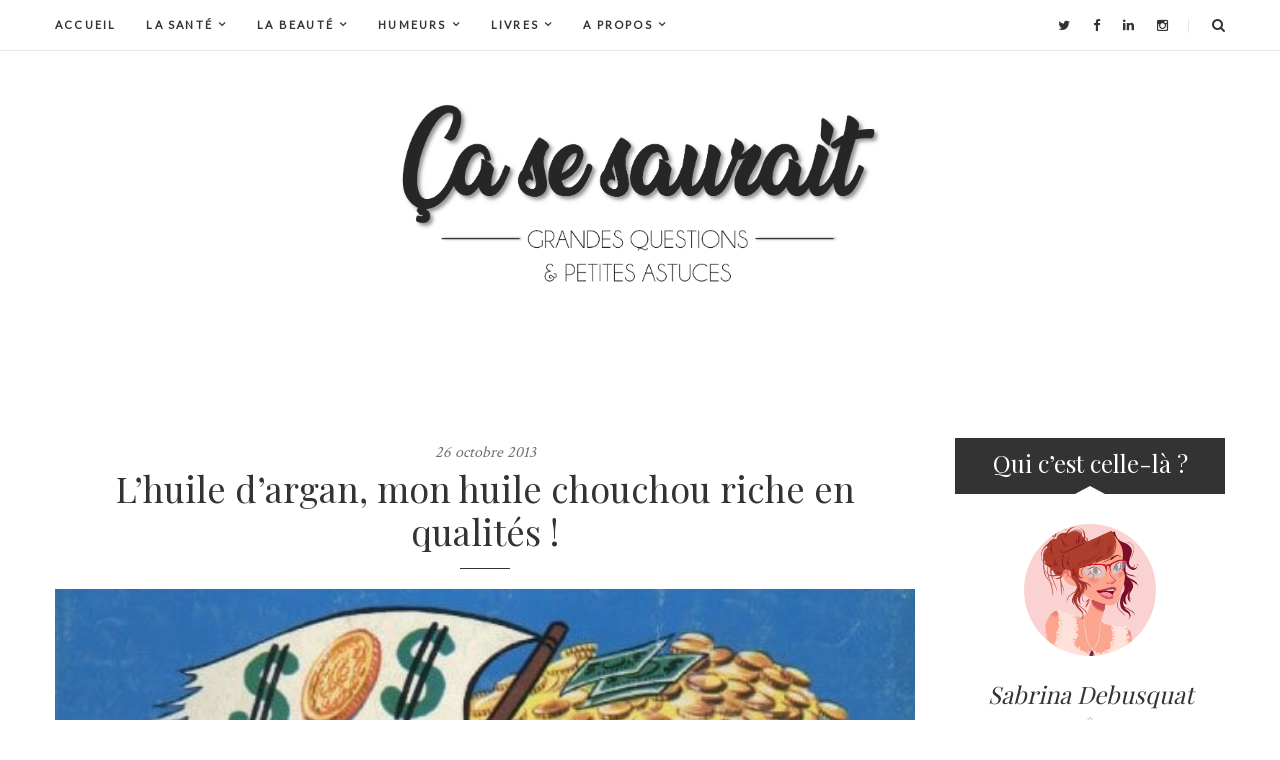

--- FILE ---
content_type: text/html; charset=UTF-8
request_url: https://www.ca-se-saurait.fr/tag/huile-argan/
body_size: 14081
content:
<!DOCTYPE html>
<!-- Open Html -->
<html lang="fr-FR" class="no-js">
<!-- Open Head -->
<head>
	<meta charset="UTF-8"/>
<meta name="viewport" content="width=device-width, initial-scale=1, maximum-scale=1">



<link rel="profile" href="http://gmpg.org/xfn/11" />
<link rel="alternate" type="application/rss+xml" title="Ca se saurait RSS Feed" href="https://www.ca-se-saurait.fr/feed/" />
<link rel="alternate" type="application/atom+xml" title="Ca se saurait Atom Feed" href="https://www.ca-se-saurait.fr/feed/atom/" />







<!--[if lt IE 9]>
<script src="https://oss.maxcdn.com/html5shiv/3.7.2/html5shiv.min.js"></script>
<script src="https://oss.maxcdn.com/respond/1.4.2/respond.min.js"></script>
<script src="http://css3-mediaqueries-js.googlecode.com/svn/trunk/css3-mediaqueries.js"></script>
<![endif]--><title>huile argan &#8211; Ca se saurait</title>
<meta name='robots' content='max-image-preview:large' />
<link rel='dns-prefetch' href='//s.w.org' />
<link rel="alternate" type="application/rss+xml" title="Ca se saurait &raquo; Flux" href="https://www.ca-se-saurait.fr/feed/" />
<link rel="alternate" type="application/rss+xml" title="Ca se saurait &raquo; Flux des commentaires" href="https://www.ca-se-saurait.fr/comments/feed/" />
<link rel="alternate" type="application/rss+xml" title="Ca se saurait &raquo; Flux de l’étiquette huile argan" href="https://www.ca-se-saurait.fr/tag/huile-argan/feed/" />
		<!-- This site uses the Google Analytics by MonsterInsights plugin v9.11.1 - Using Analytics tracking - https://www.monsterinsights.com/ -->
		<!-- Remarque : MonsterInsights n’est actuellement pas configuré sur ce site. Le propriétaire doit authentifier son compte Google Analytics dans les réglages de MonsterInsights.  -->
					<!-- No tracking code set -->
				<!-- / Google Analytics by MonsterInsights -->
		<script type="text/javascript">
window._wpemojiSettings = {"baseUrl":"https:\/\/s.w.org\/images\/core\/emoji\/14.0.0\/72x72\/","ext":".png","svgUrl":"https:\/\/s.w.org\/images\/core\/emoji\/14.0.0\/svg\/","svgExt":".svg","source":{"concatemoji":"https:\/\/www.ca-se-saurait.fr\/wp-includes\/js\/wp-emoji-release.min.js?ver=6.0.11"}};
/*! This file is auto-generated */
!function(e,a,t){var n,r,o,i=a.createElement("canvas"),p=i.getContext&&i.getContext("2d");function s(e,t){var a=String.fromCharCode,e=(p.clearRect(0,0,i.width,i.height),p.fillText(a.apply(this,e),0,0),i.toDataURL());return p.clearRect(0,0,i.width,i.height),p.fillText(a.apply(this,t),0,0),e===i.toDataURL()}function c(e){var t=a.createElement("script");t.src=e,t.defer=t.type="text/javascript",a.getElementsByTagName("head")[0].appendChild(t)}for(o=Array("flag","emoji"),t.supports={everything:!0,everythingExceptFlag:!0},r=0;r<o.length;r++)t.supports[o[r]]=function(e){if(!p||!p.fillText)return!1;switch(p.textBaseline="top",p.font="600 32px Arial",e){case"flag":return s([127987,65039,8205,9895,65039],[127987,65039,8203,9895,65039])?!1:!s([55356,56826,55356,56819],[55356,56826,8203,55356,56819])&&!s([55356,57332,56128,56423,56128,56418,56128,56421,56128,56430,56128,56423,56128,56447],[55356,57332,8203,56128,56423,8203,56128,56418,8203,56128,56421,8203,56128,56430,8203,56128,56423,8203,56128,56447]);case"emoji":return!s([129777,127995,8205,129778,127999],[129777,127995,8203,129778,127999])}return!1}(o[r]),t.supports.everything=t.supports.everything&&t.supports[o[r]],"flag"!==o[r]&&(t.supports.everythingExceptFlag=t.supports.everythingExceptFlag&&t.supports[o[r]]);t.supports.everythingExceptFlag=t.supports.everythingExceptFlag&&!t.supports.flag,t.DOMReady=!1,t.readyCallback=function(){t.DOMReady=!0},t.supports.everything||(n=function(){t.readyCallback()},a.addEventListener?(a.addEventListener("DOMContentLoaded",n,!1),e.addEventListener("load",n,!1)):(e.attachEvent("onload",n),a.attachEvent("onreadystatechange",function(){"complete"===a.readyState&&t.readyCallback()})),(e=t.source||{}).concatemoji?c(e.concatemoji):e.wpemoji&&e.twemoji&&(c(e.twemoji),c(e.wpemoji)))}(window,document,window._wpemojiSettings);
</script>
<style type="text/css">
img.wp-smiley,
img.emoji {
	display: inline !important;
	border: none !important;
	box-shadow: none !important;
	height: 1em !important;
	width: 1em !important;
	margin: 0 0.07em !important;
	vertical-align: -0.1em !important;
	background: none !important;
	padding: 0 !important;
}
</style>
	<link rel='stylesheet' id='validate-engine-css-css'  href='https://www.ca-se-saurait.fr/wp-content/plugins/wysija-newsletters/css/validationEngine.jquery.css?ver=2.22' type='text/css' media='all' />
<link rel='stylesheet' id='wp-block-library-css'  href='https://www.ca-se-saurait.fr/wp-includes/css/dist/block-library/style.min.css?ver=6.0.11' type='text/css' media='all' />
<style id='global-styles-inline-css' type='text/css'>
body{--wp--preset--color--black: #000000;--wp--preset--color--cyan-bluish-gray: #abb8c3;--wp--preset--color--white: #ffffff;--wp--preset--color--pale-pink: #f78da7;--wp--preset--color--vivid-red: #cf2e2e;--wp--preset--color--luminous-vivid-orange: #ff6900;--wp--preset--color--luminous-vivid-amber: #fcb900;--wp--preset--color--light-green-cyan: #7bdcb5;--wp--preset--color--vivid-green-cyan: #00d084;--wp--preset--color--pale-cyan-blue: #8ed1fc;--wp--preset--color--vivid-cyan-blue: #0693e3;--wp--preset--color--vivid-purple: #9b51e0;--wp--preset--gradient--vivid-cyan-blue-to-vivid-purple: linear-gradient(135deg,rgba(6,147,227,1) 0%,rgb(155,81,224) 100%);--wp--preset--gradient--light-green-cyan-to-vivid-green-cyan: linear-gradient(135deg,rgb(122,220,180) 0%,rgb(0,208,130) 100%);--wp--preset--gradient--luminous-vivid-amber-to-luminous-vivid-orange: linear-gradient(135deg,rgba(252,185,0,1) 0%,rgba(255,105,0,1) 100%);--wp--preset--gradient--luminous-vivid-orange-to-vivid-red: linear-gradient(135deg,rgba(255,105,0,1) 0%,rgb(207,46,46) 100%);--wp--preset--gradient--very-light-gray-to-cyan-bluish-gray: linear-gradient(135deg,rgb(238,238,238) 0%,rgb(169,184,195) 100%);--wp--preset--gradient--cool-to-warm-spectrum: linear-gradient(135deg,rgb(74,234,220) 0%,rgb(151,120,209) 20%,rgb(207,42,186) 40%,rgb(238,44,130) 60%,rgb(251,105,98) 80%,rgb(254,248,76) 100%);--wp--preset--gradient--blush-light-purple: linear-gradient(135deg,rgb(255,206,236) 0%,rgb(152,150,240) 100%);--wp--preset--gradient--blush-bordeaux: linear-gradient(135deg,rgb(254,205,165) 0%,rgb(254,45,45) 50%,rgb(107,0,62) 100%);--wp--preset--gradient--luminous-dusk: linear-gradient(135deg,rgb(255,203,112) 0%,rgb(199,81,192) 50%,rgb(65,88,208) 100%);--wp--preset--gradient--pale-ocean: linear-gradient(135deg,rgb(255,245,203) 0%,rgb(182,227,212) 50%,rgb(51,167,181) 100%);--wp--preset--gradient--electric-grass: linear-gradient(135deg,rgb(202,248,128) 0%,rgb(113,206,126) 100%);--wp--preset--gradient--midnight: linear-gradient(135deg,rgb(2,3,129) 0%,rgb(40,116,252) 100%);--wp--preset--duotone--dark-grayscale: url('#wp-duotone-dark-grayscale');--wp--preset--duotone--grayscale: url('#wp-duotone-grayscale');--wp--preset--duotone--purple-yellow: url('#wp-duotone-purple-yellow');--wp--preset--duotone--blue-red: url('#wp-duotone-blue-red');--wp--preset--duotone--midnight: url('#wp-duotone-midnight');--wp--preset--duotone--magenta-yellow: url('#wp-duotone-magenta-yellow');--wp--preset--duotone--purple-green: url('#wp-duotone-purple-green');--wp--preset--duotone--blue-orange: url('#wp-duotone-blue-orange');--wp--preset--font-size--small: 13px;--wp--preset--font-size--medium: 20px;--wp--preset--font-size--large: 36px;--wp--preset--font-size--x-large: 42px;}.has-black-color{color: var(--wp--preset--color--black) !important;}.has-cyan-bluish-gray-color{color: var(--wp--preset--color--cyan-bluish-gray) !important;}.has-white-color{color: var(--wp--preset--color--white) !important;}.has-pale-pink-color{color: var(--wp--preset--color--pale-pink) !important;}.has-vivid-red-color{color: var(--wp--preset--color--vivid-red) !important;}.has-luminous-vivid-orange-color{color: var(--wp--preset--color--luminous-vivid-orange) !important;}.has-luminous-vivid-amber-color{color: var(--wp--preset--color--luminous-vivid-amber) !important;}.has-light-green-cyan-color{color: var(--wp--preset--color--light-green-cyan) !important;}.has-vivid-green-cyan-color{color: var(--wp--preset--color--vivid-green-cyan) !important;}.has-pale-cyan-blue-color{color: var(--wp--preset--color--pale-cyan-blue) !important;}.has-vivid-cyan-blue-color{color: var(--wp--preset--color--vivid-cyan-blue) !important;}.has-vivid-purple-color{color: var(--wp--preset--color--vivid-purple) !important;}.has-black-background-color{background-color: var(--wp--preset--color--black) !important;}.has-cyan-bluish-gray-background-color{background-color: var(--wp--preset--color--cyan-bluish-gray) !important;}.has-white-background-color{background-color: var(--wp--preset--color--white) !important;}.has-pale-pink-background-color{background-color: var(--wp--preset--color--pale-pink) !important;}.has-vivid-red-background-color{background-color: var(--wp--preset--color--vivid-red) !important;}.has-luminous-vivid-orange-background-color{background-color: var(--wp--preset--color--luminous-vivid-orange) !important;}.has-luminous-vivid-amber-background-color{background-color: var(--wp--preset--color--luminous-vivid-amber) !important;}.has-light-green-cyan-background-color{background-color: var(--wp--preset--color--light-green-cyan) !important;}.has-vivid-green-cyan-background-color{background-color: var(--wp--preset--color--vivid-green-cyan) !important;}.has-pale-cyan-blue-background-color{background-color: var(--wp--preset--color--pale-cyan-blue) !important;}.has-vivid-cyan-blue-background-color{background-color: var(--wp--preset--color--vivid-cyan-blue) !important;}.has-vivid-purple-background-color{background-color: var(--wp--preset--color--vivid-purple) !important;}.has-black-border-color{border-color: var(--wp--preset--color--black) !important;}.has-cyan-bluish-gray-border-color{border-color: var(--wp--preset--color--cyan-bluish-gray) !important;}.has-white-border-color{border-color: var(--wp--preset--color--white) !important;}.has-pale-pink-border-color{border-color: var(--wp--preset--color--pale-pink) !important;}.has-vivid-red-border-color{border-color: var(--wp--preset--color--vivid-red) !important;}.has-luminous-vivid-orange-border-color{border-color: var(--wp--preset--color--luminous-vivid-orange) !important;}.has-luminous-vivid-amber-border-color{border-color: var(--wp--preset--color--luminous-vivid-amber) !important;}.has-light-green-cyan-border-color{border-color: var(--wp--preset--color--light-green-cyan) !important;}.has-vivid-green-cyan-border-color{border-color: var(--wp--preset--color--vivid-green-cyan) !important;}.has-pale-cyan-blue-border-color{border-color: var(--wp--preset--color--pale-cyan-blue) !important;}.has-vivid-cyan-blue-border-color{border-color: var(--wp--preset--color--vivid-cyan-blue) !important;}.has-vivid-purple-border-color{border-color: var(--wp--preset--color--vivid-purple) !important;}.has-vivid-cyan-blue-to-vivid-purple-gradient-background{background: var(--wp--preset--gradient--vivid-cyan-blue-to-vivid-purple) !important;}.has-light-green-cyan-to-vivid-green-cyan-gradient-background{background: var(--wp--preset--gradient--light-green-cyan-to-vivid-green-cyan) !important;}.has-luminous-vivid-amber-to-luminous-vivid-orange-gradient-background{background: var(--wp--preset--gradient--luminous-vivid-amber-to-luminous-vivid-orange) !important;}.has-luminous-vivid-orange-to-vivid-red-gradient-background{background: var(--wp--preset--gradient--luminous-vivid-orange-to-vivid-red) !important;}.has-very-light-gray-to-cyan-bluish-gray-gradient-background{background: var(--wp--preset--gradient--very-light-gray-to-cyan-bluish-gray) !important;}.has-cool-to-warm-spectrum-gradient-background{background: var(--wp--preset--gradient--cool-to-warm-spectrum) !important;}.has-blush-light-purple-gradient-background{background: var(--wp--preset--gradient--blush-light-purple) !important;}.has-blush-bordeaux-gradient-background{background: var(--wp--preset--gradient--blush-bordeaux) !important;}.has-luminous-dusk-gradient-background{background: var(--wp--preset--gradient--luminous-dusk) !important;}.has-pale-ocean-gradient-background{background: var(--wp--preset--gradient--pale-ocean) !important;}.has-electric-grass-gradient-background{background: var(--wp--preset--gradient--electric-grass) !important;}.has-midnight-gradient-background{background: var(--wp--preset--gradient--midnight) !important;}.has-small-font-size{font-size: var(--wp--preset--font-size--small) !important;}.has-medium-font-size{font-size: var(--wp--preset--font-size--medium) !important;}.has-large-font-size{font-size: var(--wp--preset--font-size--large) !important;}.has-x-large-font-size{font-size: var(--wp--preset--font-size--x-large) !important;}
</style>
<link rel='stylesheet' id='aalb_basics_css-css'  href='https://www.ca-se-saurait.fr/wp-content/plugins/amazon-associates-link-builder/css/aalb_basics.css?ver=1.9.3' type='text/css' media='all' />
<link rel='stylesheet' id='contact-form-7-css'  href='https://www.ca-se-saurait.fr/wp-content/plugins/contact-form-7/includes/css/styles.css?ver=5.7.7' type='text/css' media='all' />
<link rel='stylesheet' id='social-widget-css'  href='https://www.ca-se-saurait.fr/wp-content/plugins/social-media-widget/social_widget.css?ver=6.0.11' type='text/css' media='all' />
<link rel='stylesheet' id='stcr-font-awesome-css'  href='https://www.ca-se-saurait.fr/wp-content/plugins/subscribe-to-comments-reloaded/includes/css/font-awesome.min.css?ver=6.0.11' type='text/css' media='all' />
<link rel='stylesheet' id='stcr-style-css'  href='https://www.ca-se-saurait.fr/wp-content/plugins/subscribe-to-comments-reloaded/includes/css/stcr-style.css?ver=6.0.11' type='text/css' media='all' />
<link rel='stylesheet' id='wpsc-style-css'  href='https://www.ca-se-saurait.fr/wp-content/plugins/wordpress-simple-paypal-shopping-cart/assets/wpsc-front-end-styles.css?ver=5.2.6' type='text/css' media='all' />
<link rel='stylesheet' id='recent-posts-widget-with-thumbnails-public-style-css'  href='https://www.ca-se-saurait.fr/wp-content/plugins/recent-posts-widget-with-thumbnails/public.css?ver=7.1.1' type='text/css' media='all' />
<link rel='stylesheet' id='bootstrap-css'  href='https://www.ca-se-saurait.fr/wp-content/themes/hearthstone/assets/plugins/bootstrap/css/bootstrap.css?ver=3.3.5' type='text/css' media='all' />
<link rel='stylesheet' id='bootstrap-theme-css'  href='https://www.ca-se-saurait.fr/wp-content/themes/hearthstone/assets/plugins/bootstrap/css/bootstrap-theme.css?ver=3.3.5' type='text/css' media='all' />
<link rel='stylesheet' id='perfect-scrollbar-css'  href='https://www.ca-se-saurait.fr/wp-content/themes/hearthstone/assets/plugins/perfect-scrollbar/css/perfect-scrollbar.css?ver=0.6.10' type='text/css' media='all' />
<link rel='stylesheet' id='prettyPhoto-css'  href='https://www.ca-se-saurait.fr/wp-content/themes/hearthstone/assets/plugins/prettyPhoto/css/prettyPhoto.css?ver=3.1.6' type='text/css' media='all' />
<link rel='stylesheet' id='owl-carousel-css'  href='https://www.ca-se-saurait.fr/wp-content/themes/hearthstone/assets/plugins/owl.carousel/css/owl.carousel.css?ver=2.0.0' type='text/css' media='all' />
<link rel='stylesheet' id='slick-css'  href='https://www.ca-se-saurait.fr/wp-content/themes/hearthstone/assets/plugins/slick/css/slick.css?ver=1.5.8' type='text/css' media='all' />
<link rel='stylesheet' id='g5plus_loading-css'  href='https://www.ca-se-saurait.fr/wp-content/themes/hearthstone/assets/css/loading/pulse.css?ver=1.0' type='text/css' media='all' />
<link rel='stylesheet' id='font-awesome-css'  href='https://www.ca-se-saurait.fr/wp-content/themes/hearthstone/assets/plugins/font-awesome/css/font-awesome.css?ver=4.5.0' type='text/css' media='all' />
<link rel='stylesheet' id='g5plus_style-css'  href='https://www.ca-se-saurait.fr/wp-content/themes/hearthstone/style.css?ver=6.0.11' type='text/css' media='all' />
<link rel='stylesheet' id='kirki-styles-g5plus-hearthstone-customizer-css'  href='https://www.ca-se-saurait.fr/wp-content/themes/hearthstone/g5plus-framework/kirki/assets/css/kirki-styles.css?ver=3.0.21' type='text/css' media='all' />
<style id='kirki-styles-g5plus-hearthstone-customizer-inline-css' type='text/css'>
.site-loading{background-color:rgba(255,255,255,0);}.sk-spinner-pulse,.sk-rotating-plane,.sk-double-bounce .sk-child,.sk-wave .sk-rect,.sk-chasing-dots .sk-child,.sk-three-bounce .sk-child,.sk-circle .sk-child:before,.sk-fading-circle .sk-circle:before,.sk-folding-cube .sk-cube:before{background-color:#bbb;}footer.main-footer .main-footer-wrapper{background-color:#ffffff;}#wrapper{background-color:#fff;}header.main-header{background-color:#ffffff;}body{font-family:Lato, Helvetica, Arial, sans-serif;font-size:15px;font-weight:400;}
</style>
<link rel='stylesheet' id='child-style-css'  href='https://www.ca-se-saurait.fr/wp-content/themes/sabrina/style.css?ver=6.0.11' type='text/css' media='all' />
<script type='text/javascript' src='https://www.ca-se-saurait.fr/wp-includes/js/jquery/jquery.min.js?ver=3.6.0' id='jquery-core-js'></script>
<script type='text/javascript' src='https://www.ca-se-saurait.fr/wp-includes/js/jquery/jquery-migrate.min.js?ver=3.3.2' id='jquery-migrate-js'></script>
<link rel="https://api.w.org/" href="https://www.ca-se-saurait.fr/wp-json/" /><link rel="alternate" type="application/json" href="https://www.ca-se-saurait.fr/wp-json/wp/v2/tags/841" /><link rel="EditURI" type="application/rsd+xml" title="RSD" href="https://www.ca-se-saurait.fr/xmlrpc.php?rsd" />
<link rel="wlwmanifest" type="application/wlwmanifest+xml" href="https://www.ca-se-saurait.fr/wp-includes/wlwmanifest.xml" /> 
<meta name="generator" content="WordPress 6.0.11" />

          <!-- Mobile script detection -->
            <script>
              var isMobile = false;
              if(/(android|bb\d+|meego).+mobile|avantgo|bada\/|blackberry|blazer|compal|elaine|fennec|hiptop|iemobile|ip(hone|od)|ipad|iris|kindle|Android|Silk|lge |maemo|midp|mmp|netfront|opera m(ob|in)i|palm( os)?|phone|p(ixi|re)\/|plucker|pocket|psp|series(4|6)0|symbian|treo|up\.(browser|link)|vodafone|wap|windows (ce|phone)|xda|xiino/i.test(navigator.userAgent)
              || /1207|6310|6590|3gso|4thp|50[1-6]i|770s|802s|a wa|abac|ac(er|oo|s\-)|ai(ko|rn)|al(av|ca|co)|amoi|an(ex|ny|yw)|aptu|ar(ch|go)|as(te|us)|attw|au(di|\-m|r |s )|avan|be(ck|ll|nq)|bi(lb|rd)|bl(ac|az)|br(e|v)w|bumb|bw\-(n|u)|c55\/|capi|ccwa|cdm\-|cell|chtm|cldc|cmd\-|co(mp|nd)|craw|da(it|ll|ng)|dbte|dc\-s|devi|dica|dmob|do(c|p)o|ds(12|\-d)|el(49|ai)|em(l2|ul)|er(ic|k0)|esl8|ez([4-7]0|os|wa|ze)|fetc|fly(\-|_)|g1 u|g560|gene|gf\-5|g\-mo|go(\.w|od)|gr(ad|un)|haie|hcit|hd\-(m|p|t)|hei\-|hi(pt|ta)|hp( i|ip)|hs\-c|ht(c(\-| |_|a|g|p|s|t)|tp)|hu(aw|tc)|i\-(20|go|ma)|i230|iac( |\-|\/)|ibro|idea|ig01|ikom|im1k|inno|ipaq|iris|ja(t|v)a|jbro|jemu|jigs|kddi|keji|kgt( |\/)|klon|kpt |kwc\-|kyo(c|k)|le(no|xi)|lg( g|\/(k|l|u)|50|54|\-[a-w])|libw|lynx|m1\-w|m3ga|m50\/|ma(te|ui|xo)|mc(01|21|ca)|m\-cr|me(rc|ri)|mi(o8|oa|ts)|mmef|mo(01|02|bi|de|do|t(\-| |o|v)|zz)|mt(50|p1|v )|mwbp|mywa|n10[0-2]|n20[2-3]|n30(0|2)|n50(0|2|5)|n7(0(0|1)|10)|ne((c|m)\-|on|tf|wf|wg|wt)|nok(6|i)|nzph|o2im|op(ti|wv)|oran|owg1|p800|pan(a|d|t)|pdxg|pg(13|\-([1-8]|c))|phil|pire|pl(ay|uc)|pn\-2|po(ck|rt|se)|prox|psio|pt\-g|qa\-a|qc(07|12|21|32|60|\-[2-7]|i\-)|qtek|r380|r600|raks|rim9|ro(ve|zo)|s55\/|sa(ge|ma|mm|ms|ny|va)|sc(01|h\-|oo|p\-)|sdk\/|se(c(\-|0|1)|47|mc|nd|ri)|sgh\-|shar|sie(\-|m)|sk\-0|sl(45|id)|sm(al|ar|b3|it|t5)|so(ft|ny)|sp(01|h\-|v\-|v )|sy(01|mb)|t2(18|50)|t6(00|10|18)|ta(gt|lk)|tcl\-|tdg\-|tel(i|m)|tim\-|t\-mo|to(pl|sh)|ts(70|m\-|m3|m5)|tx\-9|up(\.b|g1|si)|utst|v400|v750|veri|vi(rg|te)|vk(40|5[0-3]|\-v)|vm40|voda|vulc|vx(52|53|60|61|70|80|81|83|85|98)|w3c(\-| )|webc|whit|wi(g |nc|nw)|wmlb|wonu|x700|yas\-|your|zeto|zte\-/i.test(navigator.userAgent.substr(0,4))) isMobile = true;
            </script>
            <!-- End Mobile script detection -->
            <!-- Google Tag Manager -->
            <script>(function(w,d,s,l,i){w[l]=w[l]||[];w[l].push({'gtm.start':
            new Date().getTime(),event:'gtm.js'});var f=d.getElementsByTagName(s)[0],
            j=d.createElement(s),dl=l!='dataLayer'?'&l='+l:'';j.async=true;j.src=
            'https://www.googletagmanager.com/gtm.js?id='+i+dl;f.parentNode.insertBefore(j,f);
            })(window,document,'script','dataLayer','GTM-W6D74WS');</script>
            <!-- End Google Tag Manager -->
        
<!-- WP Simple Shopping Cart plugin v5.2.6 - https://wordpress.org/plugins/wordpress-simple-paypal-shopping-cart/ -->
	<script type="text/javascript">
	function ReadForm (obj1, tst) {
	    // Read the user form
	    var i,j,pos;
	    val_total="";val_combo="";

	    for (i=0; i<obj1.length; i++)
	    {
	        // run entire form
	        obj = obj1.elements[i];           // a form element

	        if (obj.type == "select-one")
	        {   // just selects
	            if (obj.name == "quantity" ||
	                obj.name == "amount") continue;
		        pos = obj.selectedIndex;        // which option selected
		        
		        const selected_option = obj.options[pos];
		        
		        val = selected_option?.value;   // selected value
		        if (selected_option?.getAttribute("data-display-text")){
                    val = selected_option?.getAttribute("data-display-text");
                }
		        
		        val_combo = val_combo + " (" + val + ")";
	        }
	    }
		// Now summarize everything we have processed above
		val_total = obj1.product_tmp.value + val_combo;
		obj1.wspsc_product.value = val_total;
	}
	</script>
    <script type="text/javascript">
	window._wp_rp_static_base_url = 'https://rp.zemanta.com/static/';
	window._wp_rp_wp_ajax_url = "https://www.ca-se-saurait.fr/wp-admin/admin-ajax.php";
	window._wp_rp_plugin_version = '3.6.1';
	window._wp_rp_post_id = '2732';
	window._wp_rp_num_rel_posts = '5';
	window._wp_rp_thumbnails = true;
	window._wp_rp_post_title = 'L%27huile+d%27argan%2C+mon+huile+chouchou+riche+en+qualit%C3%A9s+%21';
	window._wp_rp_post_tags = ['argan+peu+plus+belle', 'huile+v%C3%A9g%C3%A9tale+visage', 'huile+v%C3%A9g%C3%A9tale+peau+sensible', 'huile+v%C3%A9g%C3%A9tale+imperfection', 'huile+argan+visage', 'huile+argan+bio', 'huile+argan+cheveux', 'huile+argan', 'effet+huile+argan', 'comment+utiliser+huile+d%27argan', 'comment+choisir+huile+argan', 'choisir+huile+argan', 'bien+choisir+huile+argan', 'argan+unifie+peau', 'pour+le+visage', 'accueil', 'la+beaut%C3%A9', 'produits+bio+pas+chers', 'va', 'pa', 'le', 'ell', 'la', 'argan', 'app', 'de', 'bien', 'san', 'du', 'aa', 'premier', 'internet', 'color'];
</script>
<link rel="stylesheet" href="https://www.ca-se-saurait.fr/wp-content/plugins/wp-related-posts/static/themes/vertical.css?version=3.6.1" />
<style type="text/css">
 body header .header-logo > .container {
    padding-top: 50px;
    padding-bottom: 60px;
}

header .header-logo #logo {
height: 177px;		
}

header .header-logo #logo img {
width: 480px;
max-height: 400px;
}


header .header-logo #logo .site-description {
margin-top: 15px;
display: none;
}

.comment-form-field textarea {
text-transform: none;
}</style><link rel="icon" href="https://www.ca-se-saurait.fr/wp-content/uploads/2015/10/Favicon-e1444836519996.jpg" sizes="32x32" />
<link rel="icon" href="https://www.ca-se-saurait.fr/wp-content/uploads/2015/10/Favicon-e1444836519996.jpg" sizes="192x192" />
<link rel="apple-touch-icon" href="https://www.ca-se-saurait.fr/wp-content/uploads/2015/10/Favicon-e1444836519996.jpg" />
<meta name="msapplication-TileImage" content="https://www.ca-se-saurait.fr/wp-content/uploads/2015/10/Favicon-e1444836519996.jpg" />
</head>
<!-- Close Head -->
<!-- Open Body -->
<body data-responsive="991" data-header="header-1" class="archive tag tag-huile-argan tag-841 widget-title-box page-transitions page-loading page-header-1 page-large-image">
	<div class="site-loading">
	<div class="block-center">
		<div class="block-center-inner">
																			<div class="sk-spinner sk-spinner-pulse"></div>
																				</div>
	</div>
</div>
<!-- Open Wrapper -->
	<div id="wrapper">
		<header id="header-wrap" class="main-header header-1 header-sticky">
	<div class="header-nav">
		<div class="container">
			<div class="header-mobile-wrap clearfix">
				<div id="toggle-mobile-menu" class="toggle-icon-wrapper" data-ref="primary-menu">
					<div class="toggle-icon"><span></span></div>
					<div class="main-menu-overlay"></div>
				</div>
				<div class="header-nav-customize">
	<div class="header-social-profile-wrap header-nav-customize-item">
			<a title="Twitter" href="https://twitter.com/CaSeSaurait"><i class="fa fa-twitter"></i></a>
			<a title="Facebook" href="https://www.facebook.com/CaSeSaurait/"><i class="fa fa-facebook"></i></a>
			<a title="LinkedIn" href="https://www.linkedin.com/in/sabrina-debusquat-99036148"><i class="fa fa-linkedin"></i></a>
			<a title="Instagram" href="https://www.instagram.com/casesaurait/"><i class="fa fa-instagram"></i></a>
	</div>
<div class="header-search-button-wrap header-nav-customize-item">
	<a id="header-search-button" href="#" class="fa fa-search"></a>
	<form class="header-search-form" role="search" method="get" action="https://www.ca-se-saurait.fr/">
		<input type="search" class="search-field" placeholder="Search and hit enter..." value="" name="s" title="Search and hit enter..." />
	</form>
</div>
</div>
			</div>
							<div id="primary-menu" class="menu-wrap">
					<form class="search-form-menu-mobile"  method="get" action="https://www.ca-se-saurait.fr/">
	<input type="search" name="s" placeholder="Search..." value="" title="Search...">
	<button type="submit"><i class="fa fa-search"></i></button>
</form>

					<ul id="main-menu" class="main-menu"><li id="menu-item-11331" class="menu-item menu-item-type-custom menu-item-object-custom menu-item-home menu-item-11331"><a href="http://www.ca-se-saurait.fr/">Accueil</a></li>
<li id="menu-item-7780" class="menu-item menu-item-type-taxonomy menu-item-object-category menu-item-has-children menu-item-7780"><a href="https://www.ca-se-saurait.fr/sujet/la-sante/">La Santé</a>
<ul class="sub-menu">
	<li id="menu-item-7783" class="menu-item menu-item-type-taxonomy menu-item-object-category menu-item-7783"><a href="https://www.ca-se-saurait.fr/sujet/la-sante/le-sport-l-alimentation/">Le Sport, L&#8217; Alimentation</a></li>
	<li id="menu-item-7784" class="menu-item menu-item-type-taxonomy menu-item-object-category menu-item-7784"><a href="https://www.ca-se-saurait.fr/sujet/la-sante/medecine/">Médecine</a></li>
	<li id="menu-item-7781" class="menu-item menu-item-type-taxonomy menu-item-object-category menu-item-7781"><a href="https://www.ca-se-saurait.fr/sujet/la-sante/decrypter-les-etiquettes-des-produits/">Décrypter les Etiquettes des Produits</a></li>
	<li id="menu-item-7782" class="menu-item menu-item-type-taxonomy menu-item-object-category menu-item-7782"><a href="https://www.ca-se-saurait.fr/sujet/la-sante/environnement-ecologie/">Environnement &#8211; Ecologie</a></li>
</ul>
</li>
<li id="menu-item-7786" class="menu-item menu-item-type-taxonomy menu-item-object-category menu-item-has-children menu-item-7786"><a href="https://www.ca-se-saurait.fr/sujet/la-beaute/">La Beauté</a>
<ul class="sub-menu">
	<li id="menu-item-7775" class="menu-item menu-item-type-taxonomy menu-item-object-category menu-item-has-children menu-item-7775"><a href="https://www.ca-se-saurait.fr/sujet/la-beaute/produits-bio-pas-chers/">Produits Bio Pas Chers</a>
	<ul class="sub-menu">
		<li id="menu-item-7777" class="menu-item menu-item-type-taxonomy menu-item-object-category menu-item-7777"><a href="https://www.ca-se-saurait.fr/sujet/la-beaute/produits-bio-pas-chers/pour-le-visage/">Pour le visage</a></li>
		<li id="menu-item-7776" class="menu-item menu-item-type-taxonomy menu-item-object-category menu-item-7776"><a href="https://www.ca-se-saurait.fr/sujet/la-beaute/produits-bio-pas-chers/pour-le-corps/">Pour le corps</a></li>
		<li id="menu-item-7778" class="menu-item menu-item-type-taxonomy menu-item-object-category menu-item-7778"><a href="https://www.ca-se-saurait.fr/sujet/la-beaute/produits-bio-pas-chers/pour-les-cheveux/">Pour les cheveux</a></li>
	</ul>
</li>
	<li id="menu-item-7779" class="menu-item menu-item-type-taxonomy menu-item-object-category menu-item-7779"><a href="https://www.ca-se-saurait.fr/sujet/la-beaute/produits-bio-plus-chers/">Produits Bio Plus Chers</a></li>
	<li id="menu-item-7774" class="menu-item menu-item-type-taxonomy menu-item-object-category menu-item-7774"><a href="https://www.ca-se-saurait.fr/sujet/la-beaute/la-beaute-autrement/">La Beauté, autrement</a></li>
	<li id="menu-item-7773" class="menu-item menu-item-type-taxonomy menu-item-object-category menu-item-7773"><a href="https://www.ca-se-saurait.fr/sujet/la-beaute/cosmetiques-faits-maison/">Cosmétiques Faits Maison</a></li>
</ul>
</li>
<li id="menu-item-9957" class="menu-item menu-item-type-taxonomy menu-item-object-category menu-item-has-children menu-item-9957"><a href="https://www.ca-se-saurait.fr/sujet/humeurs/">Humeurs</a>
<ul class="sub-menu">
	<li id="menu-item-9965" class="menu-item menu-item-type-taxonomy menu-item-object-category menu-item-9965"><a href="https://www.ca-se-saurait.fr/sujet/humeurs/reflexions/">Réflexions</a></li>
	<li id="menu-item-9966" class="menu-item menu-item-type-taxonomy menu-item-object-category menu-item-9966"><a href="https://www.ca-se-saurait.fr/sujet/humeurs/societe/">Société/Féminisme</a></li>
	<li id="menu-item-9963" class="menu-item menu-item-type-taxonomy menu-item-object-category menu-item-9963"><a href="https://www.ca-se-saurait.fr/sujet/humeurs/bien-etre/">Bien-être</a></li>
	<li id="menu-item-9964" class="menu-item menu-item-type-taxonomy menu-item-object-category menu-item-9964"><a href="https://www.ca-se-saurait.fr/sujet/humeurs/culture-lectures/">Culture/Lectures</a></li>
	<li id="menu-item-9968" class="menu-item menu-item-type-taxonomy menu-item-object-category menu-item-9968"><a href="https://www.ca-se-saurait.fr/sujet/humeurs/decouverte/">Découverte</a></li>
</ul>
</li>
<li id="menu-item-10908" class="menu-item menu-item-type-custom menu-item-object-custom menu-item-has-children menu-item-10908"><a>Livres</a>
<ul class="sub-menu">
	<li id="menu-item-12057" class="menu-item menu-item-type-post_type menu-item-object-page menu-item-12057"><a href="https://www.ca-se-saurait.fr/marre-de-souffrir-pour-ma-contraception/">Marre de souffrir pour ma contraception</a></li>
	<li id="menu-item-12040" class="menu-item menu-item-type-post_type menu-item-object-page menu-item-12040"><a href="https://www.ca-se-saurait.fr/bye-bye-le-sucre-ou-presque/">Bye-bye le sucre (ou presque)</a></li>
	<li id="menu-item-10861" class="menu-item menu-item-type-post_type menu-item-object-page menu-item-10861"><a href="https://www.ca-se-saurait.fr/jarrete-la-pilule/">J&#8217;arrête la pilule</a></li>
	<li id="menu-item-10703" class="menu-item menu-item-type-post_type menu-item-object-page menu-item-10703"><a href="https://www.ca-se-saurait.fr/metro-boulot-bonheur/">Métro, boulot… bonheur</a></li>
</ul>
</li>
<li id="menu-item-11507" class="menu-item menu-item-type-custom menu-item-object-custom menu-item-has-children menu-item-11507"><a>A propos</a>
<ul class="sub-menu">
	<li id="menu-item-11506" class="menu-item menu-item-type-post_type menu-item-object-page menu-item-11506"><a href="https://www.ca-se-saurait.fr/qui-suis-je/">Qui suis-je ?</a></li>
	<li id="menu-item-7262" class="menu-item menu-item-type-post_type menu-item-object-page menu-item-7262"><a href="https://www.ca-se-saurait.fr/qui-suis-je/pourquoi-ce-blog/">Pourquoi ce blog</a></li>
	<li id="menu-item-7264" class="menu-item menu-item-type-post_type menu-item-object-page menu-item-7264"><a href="https://www.ca-se-saurait.fr/qui-suis-je/me-contacter/">Me contacter</a></li>
</ul>
</li>
</ul>				</div>
					</div>
	</div>
	<div class="header-logo">
			<div class="container">
				<div id="logo">
				<a href="https://www.ca-se-saurait.fr/" title="Ca se saurait - Grandes questions et petites astuces">
					<img class="has-retina" src="https://www.ca-se-saurait.fr/wp-content/uploads/2018/09/Logo-10-2018-CSS-Typo-Nature-Ecrit-14-Zone-texte-titre.png" alt="Ca se saurait - Grandes questions et petites astuces" />
											<img class="retina-logo" src="https://www.ca-se-saurait.fr/wp-content/uploads/2018/09/Logo-10-2018-CSS-Typo-Nature-Ecrit-14-Zone-texte-titre.png" alt="Ca se saurait - Grandes questions et petites astuces"/>
																<div class="site-description">Grandes questions et petites astuces</div>
									</a>
			</div>
						</div>
	</div></header>
		<div id="content" class="clearfix">
		<div id="primary-content"  class="archive-wrap archive-large-image">
			<div class="container">
						<div class="row">
						<div class="archive-inner col-md-9 sidebar-right">
					<div class="blog-wrap clearfix">
												<article id="post-2732" class="post-default post-large-image clearfix post-2732 post type-post status-publish format-standard has-post-thumbnail hentry category-accueil category-la-beaute category-pour-le-visage category-produits-bio-pas-chers tag-argan-peu-plus-belle tag-argan-unifie-peau tag-bien-choisir-huile-argan tag-choisir-huile-argan tag-comment-choisir-huile-argan tag-comment-utiliser-huile-dargan tag-effet-huile-argan tag-huile-argan tag-huile-argan-bio tag-huile-argan-cheveux tag-huile-argan-visage tag-huile-vegetale-imperfection tag-huile-vegetale-peau-sensible tag-huile-vegetale-visage">
	<div class="entry-top text-center">
		<a href="https://www.ca-se-saurait.fr/2013/10/26/lhuile-dargan-mon-huile-chouchou-riche-en-qualites/" class="entry-meta-date s-font s-color">26 octobre 2013</a>
		<h3 class="entry-post-title p-font"><a title="L&#8217;huile d&#8217;argan, mon huile chouchou riche en qualités !" href="https://www.ca-se-saurait.fr/2013/10/26/lhuile-dargan-mon-huile-chouchou-riche-en-qualites/">L&#8217;huile d&#8217;argan, mon huile chouchou riche en qualités !</a></h3>
					<span class="entry-meta-cat"><a href="https://www.ca-se-saurait.fr/sujet/accueil/" rel="category tag">Accueil</a>/<a href="https://www.ca-se-saurait.fr/sujet/la-beaute/" rel="category tag">La Beauté</a>/<a href="https://www.ca-se-saurait.fr/sujet/la-beaute/produits-bio-pas-chers/pour-le-visage/" rel="category tag">Pour le visage</a>/<a href="https://www.ca-se-saurait.fr/sujet/la-beaute/produits-bio-pas-chers/" rel="category tag">Produits Bio Pas Chers</a></span>
			</div>
	
			<div class="entry-thumb-wrap">
			<div class="entry-thumbnail">
	<a href="https://www.ca-se-saurait.fr/2013/10/26/lhuile-dargan-mon-huile-chouchou-riche-en-qualites/" title="L&#8217;huile d&#8217;argan, mon huile chouchou riche en qualités !" class="entry-thumbnail-overlay">
		<img width='870' height='450' src="https://www.ca-se-saurait.fr/wp-content/uploads/2013/10/picsou-argent-e1382441636576.jpg" alt="L&#8217;huile d&#8217;argan, mon huile chouchou riche en qualités !" class="img-responsive">
	</a>
	<a data-rel="prettyPhoto" href="https://www.ca-se-saurait.fr/wp-content/uploads/2013/10/picsou-argent-e1382441636576.jpg" class="prettyPhoto"><i class="fa fa-expand"></i></a>
</div>
		</div>
	



	<div class="entry-content-wrap">
		<div class="entry-excerpt">
							<p>    Dans la série des huiles végétales qui nous font du bien à la peau sans alléger le porte monnaie : la staaaar du moment : l&#8217;huile d&#8217;argan ! &#8220;- De l&#8217;huile d&#8217;argent vous dites ? Mais où est-ce qu&#8217;on va bien pouvoir la mettre ?&#8221;</p>
					</div>
		<div class="entry-meta-wrap clearfix">
			<a href="https://www.ca-se-saurait.fr/2013/10/26/lhuile-dargan-mon-huile-chouchou-riche-en-qualites/" class="entry-more-link"><span>Continue Reading</span><i class="fa fa-angle-right"></i></a>
			<div class="entry-post-meta layout-1">
			<div class="social-share layout-1">
							<a onclick="window.open('https://www.facebook.com/sharer.php?s=100&amp;p[url]=https%3A%2F%2Fwww.ca-se-saurait.fr%2F2013%2F10%2F26%2Flhuile-dargan-mon-huile-chouchou-riche-en-qualites%2F','sharer', 'toolbar=0,status=0,width=620,height=280');"  href="javascript:;">
				<i class="fa fa-facebook"></i>
			</a>
																				<a onclick="popUp=window.open('http://twitter.com/home?status=L%26%238217%3Bhuile+d%26%238217%3Bargan%2C+mon+huile+chouchou+riche+en+qualit%C3%A9s+%21 https%3A%2F%2Fwww.ca-se-saurait.fr%2F2013%2F10%2F26%2Flhuile-dargan-mon-huile-chouchou-riche-en-qualites%2F','sharer','scrollbars=yes,width=800,height=400');popUp.focus();return false;"  href="javascript:;">
				<i class="fa fa-twitter"></i>
			</a>
																						<a  onclick="popUp=window.open('http://linkedin.com/shareArticle?mini=true&amp;url=https%3A%2F%2Fwww.ca-se-saurait.fr%2F2013%2F10%2F26%2Flhuile-dargan-mon-huile-chouchou-riche-en-qualites%2F&amp;title=L%26%238217%3Bhuile+d%26%238217%3Bargan%2C+mon+huile+chouchou+riche+en+qualit%C3%A9s+%21','sharer','scrollbars=yes,width=800,height=400');popUp.focus();return false;" href="javascript:;">
				<i class="fa fa-linkedin"></i>
			</a>
																				<a onclick="popUp=window.open('http://www.tumblr.com/share/link?url=https%3A%2F%2Fwww.ca-se-saurait.fr%2F2013%2F10%2F26%2Flhuile-dargan-mon-huile-chouchou-riche-en-qualites%2F&amp;name=L%26%238217%3Bhuile+d%26%238217%3Bargan%2C+mon+huile+chouchou+riche+en+qualit%C3%A9s+%21&amp;description=%C2%A0+%C2%A0+Dans+la+s%C3%A9rie+des+huiles+v%C3%A9g%C3%A9tales+qui+nous+font+du+bien+%C3%A0+la+peau+sans+all%C3%A9ger+le+porte+monnaie+%3A+la+staaaar+du+moment+%3A+l%26%238217%3Bhuile+d%26%238217%3Bargan+%21+%26%238220%3B-+De+l%26%238217%3Bhuile+d%26%238217%3Bargent+vous+dites+%3F+Mais+o%C3%B9+est-ce+qu%26%238217%3Bon+va+bien+pouvoir+la+mettre+%3F%26%238221%3B','sharer','scrollbars=yes,width=800,height=400');popUp.focus();return false;" href="javascript:;">
				<i class="fa fa-tumblr"></i>
			</a>
																				<a onclick="popUp=window.open('http://pinterest.com/pin/create/button/?url=https%3A%2F%2Fwww.ca-se-saurait.fr%2F2013%2F10%2F26%2Flhuile-dargan-mon-huile-chouchou-riche-en-qualites%2F&amp;description=L%26%238217%3Bhuile+d%26%238217%3Bargan%2C+mon+huile+chouchou+riche+en+qualit%C3%A9s+%21&amp;media=https://www.ca-se-saurait.fr/wp-content/uploads/2013/10/picsou-argent-e1382441636576.jpg','sharer','scrollbars=yes,width=800,height=400');popUp.focus();return false;" href="javascript:;">
				<i class="fa fa-pinterest"></i>
			</a>
				</div>
					<div class="entry-meta-comment">
				<a href="https://www.ca-se-saurait.fr/2013/10/26/lhuile-dargan-mon-huile-chouchou-riche-en-qualites/#comments">12 Comments</a>			</div>
				<div class="entry-meta-author">
			<span>by</span> <a href="https://www.ca-se-saurait.fr/author/casesaurait/">Sabrina Debusquat</a>		</div>
			</div>
		</div>
	</div>
</article>
											</div>
									</div>
					<div class="primary-sidebar sidebar col-md-3">
		<aside id="g5plus_about-4" class="widget widget-about"><h4 class="widget-title"><span>Qui c&#8217;est celle-là ?</span></h4>			<div class="avatar-top-circle">
															<div class="avatar">
							<img alt="Sabrina Debusquat" src="https://www.ca-se-saurait.fr/wp-content/uploads/2019/10/portrait-buste-HD-e1571036205843.jpg" />
						</div>
																								<h2>
							Sabrina Debusquat							<span class="square"></span>
						</h2>
										<p class="description">Journaliste scientifique spécialiste des sujets santé. Je partage ici avec vous grandes questions et petites astuces. Parce que le tout forme un ensemble que l’on appelle… nos vies !</p>
											<ul class="social-profiles">
															<li>
									<a title="Instagram" href="https://www.instagram.com/casesaurait/"><i class="fa fa-instagram"></i></a>
								</li>
															<li>
									<a title="Facebook" href="https://www.facebook.com/CaSeSaurait/"><i class="fa fa-facebook"></i></a>
								</li>
															<li>
									<a title="Twitter" href="https://twitter.com/CaSeSaurait"><i class="fa fa-twitter"></i></a>
								</li>
															<li>
									<a title="LinkedIn" href="https://www.linkedin.com/in/sabrina-debusquat-99036148"><i class="fa fa-linkedin"></i></a>
								</li>
													</ul>
												</div>
			</aside>				<aside id="g5plus_banner-14" class="widget widget-banner">				<h4 class="widget-title"><span>Mes livres</span></h4>				<div class="widget-image-wrap center">
					<a href="https://www.ca-se-saurait.fr/bye-bye-le-sucre-ou-presque/" target="_self">
						<img alt="Mes livres" src="https://www.ca-se-saurait.fr/wp-content/uploads/2019/01/Bye-bye-le-sucre-ou-presque-Sabrina-Debusquat-Couverture.png" />
													<div class="banner-button transition03"><span class="spacing-200 transition03">Feuilleter...</span></div>
											</a>
				</div>
				</aside>							<aside id="g5plus_banner-13" class="widget widget-banner">								<div class="widget-image-wrap bottom">
					<a href="https://www.ca-se-saurait.fr/marre-de-souffrir-pour-ma-contraception/" target="_self">
						<img alt="" src="https://www.ca-se-saurait.fr/wp-content/uploads/2019/02/Couverture-Marre-de-souffrir-pour-ma-conraception-Sabrina-Debusquat-Joy.png" />
													<div class="banner-button transition03"><span class="spacing-200 transition03">Découvrir...</span></div>
											</a>
				</div>
				</aside>							<aside id="g5plus_banner-2" class="widget widget-banner">								<div class="widget-image-wrap bottom">
					<a href="http://www.ca-se-saurait.fr/jarrete-la-pilule/" target="_self">
						<img alt="" src="https://www.ca-se-saurait.fr/wp-content/uploads/2018/09/J-arrete-la-pilule-Sabrina-Debusquat-Version-Poche-J-ai-Lu-12-Septembre-2018.jpg" />
													<div class="banner-button transition03"><span class="spacing-200 transition03">En savoir plus...</span></div>
											</a>
				</div>
				</aside>			<aside id="text-2" class="widget widget_text">			<div class="textwidget"><p><a href="http://www.ca-se-saurait.fr/jarrete-la-pilule/" target="_blank" rel="noopener">L&#8217;enquête qui bouscule nos certitudes et nous invite à entrer dans l&#8217;ère où plus aucune femme ne souffre de sa contraception.</a></p>
</div>
		</aside>				<aside id="g5plus_banner-15" class="widget widget-banner">								<div class="widget-image-wrap center">
					<a href="https://www.ca-se-saurait.fr/metro-boulot-bonheur/" target="_self">
						<img alt="" src="https://www.ca-se-saurait.fr/wp-content/uploads/2017/01/Et-puis-quoi-encore-petit-paint-1.png" />
													<div class="banner-button transition03"><span class="spacing-200 transition03">Découvrir...</span></div>
											</a>
				</div>
				</aside>			<aside id="wysija-3" class="widget widget_wysija"><h4 class="widget-title"><span>Je ne veux louper aucun article :</span></h4><div class="widget_wysija_cont"><div id="msg-form-wysija-3" class="wysija-msg ajax"></div><form id="form-wysija-3" method="post" action="#wysija" class="widget_wysija">
<p class="wysija-paragraph">
    
    
    	<input type="text" name="wysija[user][email]" class="wysija-input validate[required,custom[email]]" title="E-mail" placeholder="E-mail" value="" />
    
    
    
    <span class="abs-req">
        <input type="text" name="wysija[user][abs][email]" class="wysija-input validated[abs][email]" value="" />
    </span>
    
</p>
<p class="wysija-checkbox-label">Je souhaite recevoir (ne pas tout cocher) :</p>

    <p class="wysija-checkbox-paragraph"><label><input class="wysija-checkbox validate[required]" name="wysija[user_list][list_id][]" type="checkbox" value="1"  /> Tous les Articles (Santé/Beauté/Humeurs)</label></p>

    <p class="wysija-checkbox-paragraph"><label><input class="wysija-checkbox validate[required]" name="wysija[user_list][list_id][]" type="checkbox" value="6"  /> Articles Santé</label></p>

    <p class="wysija-checkbox-paragraph"><label><input class="wysija-checkbox validate[required]" name="wysija[user_list][list_id][]" type="checkbox" value="7"  /> Articles Beauté</label></p>

    <p class="wysija-checkbox-paragraph"><label><input class="wysija-checkbox validate[required]" name="wysija[user_list][list_id][]" type="checkbox" value="5"  /> Articles Humeurs</label></p>


<input class="wysija-submit wysija-submit-field" type="submit" value="Je m&#039;abonne !" />

    <input type="hidden" name="form_id" value="3" />
    <input type="hidden" name="action" value="save" />
    <input type="hidden" name="controller" value="subscribers" />
    <input type="hidden" value="1" name="wysija-page" />

    
 </form></div></aside><aside id="paypal_donations-5" class="widget widget_paypal_donations"><h4 class="widget-title"><span>Tu as toujours été mon préféré&#8230;</span></h4><p>Oui c'est intéressé ! 2,5 ou 10 €... L'argent ne fait pas le bonheur mais il me permet d'entretenir ce site !</p>
<!-- Begin PayPal Donations by https://www.tipsandtricks-hq.com/paypal-donations-widgets-plugin -->

<form action="https://www.paypal.com/cgi-bin/webscr" method="post">
    <div class="paypal-donations">
        <input type="hidden" name="cmd" value="_donations" />
        <input type="hidden" name="bn" value="TipsandTricks_SP" />
        <input type="hidden" name="business" value="CXZHFWBNFXJLG" />
        <input type="hidden" name="return" value="http://www.ca-se-saurait.fr/miles-mercis-de-votre-don/" />
        <input type="hidden" name="item_name" value="Soutenir mon travail pour que je vous propose du contenu toujours plus interessant" />
        <input type="hidden" name="rm" value="0" />
        <input type="hidden" name="currency_code" value="EUR" />
        <input type="image" style="cursor: pointer;" src="http://ca-se-saurait.fr/wp-content/uploads/2016/01/bouton-don.png" name="submit" alt="PayPal - The safer, easier way to pay online." />
        <img alt="" src="https://www.paypalobjects.com/en_US/i/scr/pixel.gif" width="1" height="1" />
    </div>
</form>
<!-- End PayPal Donations -->
</aside>				<aside id="g5plus_posts-2" class="widget widget-posts">				<h4 class="widget-title"><span>Roulette russe des articles (pour vivre dangereusement !)</span></h4>				<div class="widget-post-wrapper">
											<div class="widget-posts-item clearfix">
							
			<div class="entry-thumb-wrap">
			<div class="entry-thumbnail">
	<a href="https://www.ca-se-saurait.fr/2017/03/01/laccouchement-un-acte-sexuel/" title="L&#8217;accouchement : un acte sexuel ?" class="entry-thumbnail-overlay">
		<img width='150' height='150' src="https://www.ca-se-saurait.fr/wp-content/uploads/2017/02/pregnancy-1742141_1280-150x150.jpg" alt="L&#8217;accouchement : un acte sexuel ?" class="img-responsive">
	</a>
	<a data-rel="prettyPhoto" href="https://www.ca-se-saurait.fr/wp-content/uploads/2017/02/pregnancy-1742141_1280.jpg" class="prettyPhoto"><i class="fa fa-expand"></i></a>
</div>
		</div>
	



							<div class="widget-posts-content-wrap">
								<a class="widget-posts-title p-font" href="https://www.ca-se-saurait.fr/2017/03/01/laccouchement-un-acte-sexuel/" rel="bookmark" title="L&#8217;accouchement : un acte sexuel ?">L&#8217;accouchement : un acte sexuel ?</a>
								<div class="widget-posts-date">
									<a href="https://www.ca-se-saurait.fr/2017/03/01/laccouchement-un-acte-sexuel/" class="s-font s-color">1 mars 2017</a>
								</div>


							</div>
						</div>
											<div class="widget-posts-item clearfix">
							
			<div class="entry-thumb-wrap">
			<div class="entry-thumbnail">
	<a href="https://www.ca-se-saurait.fr/2017/04/28/tampons-endometriose/" title="Tampons : causes d&#8217;endométriose et infertilité ?" class="entry-thumbnail-overlay">
		<img width='150' height='150' src="https://www.ca-se-saurait.fr/wp-content/uploads/2017/04/tampon-495739_1280-150x150.jpg" alt="Tampons : causes d&#8217;endométriose et infertilité ?" class="img-responsive">
	</a>
	<a data-rel="prettyPhoto" href="https://www.ca-se-saurait.fr/wp-content/uploads/2017/04/tampon-495739_1280.jpg" class="prettyPhoto"><i class="fa fa-expand"></i></a>
</div>
		</div>
	



							<div class="widget-posts-content-wrap">
								<a class="widget-posts-title p-font" href="https://www.ca-se-saurait.fr/2017/04/28/tampons-endometriose/" rel="bookmark" title="Tampons : causes d&#8217;endométriose et infertilité ?">Tampons : causes d&#8217;endométriose et infertilité ?</a>
								<div class="widget-posts-date">
									<a href="https://www.ca-se-saurait.fr/2017/04/28/tampons-endometriose/" class="s-font s-color">28 avril 2017</a>
								</div>


							</div>
						</div>
											<div class="widget-posts-item clearfix">
							
			<div class="entry-thumb-wrap">
			<div class="entry-thumbnail">
	<a href="https://www.ca-se-saurait.fr/2013/10/14/les-articles-droles-ou-pas-de-la-semaine-2/" title="Les articles drôles, ou pas, de la semaine #2" class="entry-thumbnail-overlay">
		<img width='150' height='150' src="https://www.ca-se-saurait.fr/wp-content/uploads/2013/10/rat-ville-rat-champs-150x150.jpg" alt="Les articles drôles, ou pas, de la semaine #2" class="img-responsive">
	</a>
	<a data-rel="prettyPhoto" href="https://www.ca-se-saurait.fr/wp-content/uploads/2013/10/rat-ville-rat-champs.jpg" class="prettyPhoto"><i class="fa fa-expand"></i></a>
</div>
		</div>
	



							<div class="widget-posts-content-wrap">
								<a class="widget-posts-title p-font" href="https://www.ca-se-saurait.fr/2013/10/14/les-articles-droles-ou-pas-de-la-semaine-2/" rel="bookmark" title="Les articles drôles, ou pas, de la semaine #2">Les articles drôles, ou pas, de la semaine #2</a>
								<div class="widget-posts-date">
									<a href="https://www.ca-se-saurait.fr/2013/10/14/les-articles-droles-ou-pas-de-la-semaine-2/" class="s-font s-color">14 octobre 2013</a>
								</div>


							</div>
						</div>
											<div class="widget-posts-item clearfix">
							
			<div class="entry-thumb-wrap">
			<div class="entry-thumbnail">
	<a href="https://www.ca-se-saurait.fr/2013/10/28/pourquoi-se-laver-le-visage-a-leau-cest-le-mal/" title="Pourquoi se laver le visage à l&#8217;eau c&#8217;est le mal &#8230;" class="entry-thumbnail-overlay">
		<img width='150' height='150' src="https://www.ca-se-saurait.fr/wp-content/uploads/2013/10/nabilla-allo-150x150.jpg" alt="Pourquoi se laver le visage à l&#8217;eau c&#8217;est le mal &#8230;" class="img-responsive">
	</a>
	<a data-rel="prettyPhoto" href="https://www.ca-se-saurait.fr/wp-content/uploads/2013/10/nabilla-allo.jpg" class="prettyPhoto"><i class="fa fa-expand"></i></a>
</div>
		</div>
	



							<div class="widget-posts-content-wrap">
								<a class="widget-posts-title p-font" href="https://www.ca-se-saurait.fr/2013/10/28/pourquoi-se-laver-le-visage-a-leau-cest-le-mal/" rel="bookmark" title="Pourquoi se laver le visage à l&#8217;eau c&#8217;est le mal &#8230;">Pourquoi se laver le visage à l&#8217;eau c&#8217;est le mal &#8230;</a>
								<div class="widget-posts-date">
									<a href="https://www.ca-se-saurait.fr/2013/10/28/pourquoi-se-laver-le-visage-a-leau-cest-le-mal/" class="s-font s-color">28 octobre 2013</a>
								</div>


							</div>
						</div>
											<div class="widget-posts-item clearfix">
							
			<div class="entry-thumb-wrap">
			<div class="entry-thumbnail">
	<a href="https://www.ca-se-saurait.fr/2015/09/17/shampoing-sec-100-sain-et-economique-avec-lamidon-de-mais/" title="Shampoing sec 100 % sain et économique avec argile et Maïzena !" class="entry-thumbnail-overlay">
		<img width='150' height='150' src="https://www.ca-se-saurait.fr/wp-content/uploads/2015/09/DSC_0130-e1441733203138-150x150.jpg" alt="Shampoing sec 100 % sain et économique avec argile et Maïzena !" class="img-responsive">
	</a>
	<a data-rel="prettyPhoto" href="https://www.ca-se-saurait.fr/wp-content/uploads/2015/09/DSC_0130-e1441733203138.jpg" class="prettyPhoto"><i class="fa fa-expand"></i></a>
</div>
		</div>
	



							<div class="widget-posts-content-wrap">
								<a class="widget-posts-title p-font" href="https://www.ca-se-saurait.fr/2015/09/17/shampoing-sec-100-sain-et-economique-avec-lamidon-de-mais/" rel="bookmark" title="Shampoing sec 100 % sain et économique avec argile et Maïzena !">Shampoing sec 100 % sain et économique avec argile et Maïzena !</a>
								<div class="widget-posts-date">
									<a href="https://www.ca-se-saurait.fr/2015/09/17/shampoing-sec-100-sain-et-economique-avec-lamidon-de-mais/" class="s-font s-color">17 septembre 2015</a>
								</div>


							</div>
						</div>
									</div>
				</aside>				</div>

					</div>
				</div>
		</div>





	</div>
	<!-- id:content END -->
		<!-- FOOTER -->
	<footer class="main-footer">
		<div class="main-footer-wrapper">
										<!-- MAIN FOOTER-->
	<div class="footer-wrapper">
		<div class="container">
			<div class="row">
																					<div class="col-md-4">
							<aside id="g5plus_image_box-5" class="widget widget-image-box">			<div class="image-box-wrapper">
									<img alt="" src="https://www.ca-se-saurait.fr/wp-content/uploads/2018/09/Logo-10-2018-CSS-Typo-Nature-Ecrit-14-Zone-texte-titre.png" />
													<p>Pour me dire à quel point ce que je fais est formidable (ou pour toute question) contactez-moi via la <a href="http://www.ca-se-saurait.fr/qui-suis-je/me-contacter/">Page contact</a></p>
							</div>
			</aside><aside id="text-3" class="widget widget_text">			<div class="textwidget"><p><a href="https://www.ca-se-saurait.fr/politique-de-confidentialite/" target="_blank" rel="noopener">Politique de confidentialité</a></p>
</div>
		</aside>						</div>
																										<div class="col-md-4">
											<aside id="g5plus_banner-12" class="widget widget-banner">								<div class="widget-image-wrap center">
					<a href="https://www.ca-se-saurait.fr/bye-bye-le-sucre-ou-presque/" target="_self">
						<img alt="" src="https://www.ca-se-saurait.fr/wp-content/uploads/2019/01/Bye-bye-le-sucre-ou-presque-Sabrina-Debusquat-Couverture.png" />
													<div class="banner-button transition03"><span class="spacing-200 transition03">Découvrir...</span></div>
											</a>
				</div>
				</aside>									</div>
																										<div class="col-md-4">
							<aside id="wysija-4" class="widget widget_wysija"><h4 class="widget-title"><span>Ne ratez aucun article :</span></h4><div class="widget_wysija_cont"><div id="msg-form-wysija-4" class="wysija-msg ajax"></div><form id="form-wysija-4" method="post" action="#wysija" class="widget_wysija">
<p class="wysija-paragraph">
    
    
    	<input type="text" name="wysija[user][email]" class="wysija-input validate[required,custom[email]]" title="E-mail" placeholder="E-mail" value="" />
    
    
    
    <span class="abs-req">
        <input type="text" name="wysija[user][abs][email]" class="wysija-input validated[abs][email]" value="" />
    </span>
    
</p>
<p class="wysija-checkbox-label">Je souhaite recevoir (ne pas tout cocher) :</p>

    <p class="wysija-checkbox-paragraph"><label><input class="wysija-checkbox validate[required]" name="wysija[user_list][list_id][]" type="checkbox" value="1"  /> Tous les Articles (Santé/Beauté/Humeurs)</label></p>

    <p class="wysija-checkbox-paragraph"><label><input class="wysija-checkbox validate[required]" name="wysija[user_list][list_id][]" type="checkbox" value="6"  /> Articles Santé</label></p>

    <p class="wysija-checkbox-paragraph"><label><input class="wysija-checkbox validate[required]" name="wysija[user_list][list_id][]" type="checkbox" value="7"  /> Articles Beauté</label></p>

    <p class="wysija-checkbox-paragraph"><label><input class="wysija-checkbox validate[required]" name="wysija[user_list][list_id][]" type="checkbox" value="5"  /> Articles Humeurs</label></p>


<input class="wysija-submit wysija-submit-field" type="submit" value="Je m&#039;abonne !" />

    <input type="hidden" name="form_id" value="3" />
    <input type="hidden" name="action" value="save" />
    <input type="hidden" name="controller" value="subscribers" />
    <input type="hidden" value="1" name="wysija-page" />

    
 </form></div></aside>						</div>
																					</div>
		</div>
	</div>
	<!-- MAIN FOOTER END -->
				<!-- FOOTER BOTTOM -->
	<div class="footer-bottom-wrapper">
		<div class="container">
			© 2019 - Ça se saurait. All Rights Reserved.		</div>
	</div>
	<!-- FOOTER BOTTOM END -->
		</div>
	</footer>
	<!-- FOOTER END -->
	</div><!-- Close Wrapper -->
	<a class="back-to-top" href="javascript:;">
	<i class="fa fa-angle-up"></i>
</a>
          <!-- dataLayer -->
          <script type="text/javascript">dataLayer=[{'isMobile':''+ isMobile +''}];</script>
          <!-- End dataLayer -->
          <!-- Google Tag Manager (noscript) -->
          <noscript><iframe src="https://www.googletagmanager.com/ns.html?id=GTM-W6D74WS"
          height="0" width="0" style="display:none;visibility:hidden"></iframe></noscript>
          <!-- End Google Tag Manager (noscript) -->
        
<script type='text/javascript'>
/* <![CDATA[ */
r3f5x9JS=escape(document['referrer']);
hf4N='21c94ccec4cd87ad835cfa95406b76a6';
hf4V='ef67e200d4c494430ba9e70bc7c3fad8';
jQuery(document).ready(function($){var e="#commentform, .comment-respond form, .comment-form, #lostpasswordform, #registerform, #loginform, #login_form, #wpss_contact_form, .wpcf7-form";$(e).submit(function(){$("<input>").attr("type","hidden").attr("name","r3f5x9JS").attr("value",r3f5x9JS).appendTo(e);return true;});var h="form[method='post']";$(h).submit(function(){$("<input>").attr("type","hidden").attr("name",hf4N).attr("value",hf4V).appendTo(h);return true;});});
/* ]]> */
</script> 
<script type='text/javascript' src='https://www.ca-se-saurait.fr/wp-content/plugins/contact-form-7/includes/swv/js/index.js?ver=5.7.7' id='swv-js'></script>
<script type='text/javascript' id='contact-form-7-js-extra'>
/* <![CDATA[ */
var wpcf7 = {"api":{"root":"https:\/\/www.ca-se-saurait.fr\/wp-json\/","namespace":"contact-form-7\/v1"},"cached":"1"};
/* ]]> */
</script>
<script type='text/javascript' src='https://www.ca-se-saurait.fr/wp-content/plugins/contact-form-7/includes/js/index.js?ver=5.7.7' id='contact-form-7-js'></script>
<script type='text/javascript' src='https://www.ca-se-saurait.fr/wp-content/themes/hearthstone/assets/plugins/bootstrap/js/bootstrap.js?ver=3.3.5' id='bootstrap-js'></script>
<script type='text/javascript' src='https://www.ca-se-saurait.fr/wp-content/themes/hearthstone/assets/js/plugin.js?ver=6.0.11' id='g5plus_plugins-js'></script>
<script type='text/javascript' id='g5plus_app-js-extra'>
/* <![CDATA[ */
var g5plus_app_variable = {"ajax_url":"https:\/\/www.ca-se-saurait.fr\/wp-admin\/admin-ajax.php?activate-multi=true","theme_url":"https:\/\/www.ca-se-saurait.fr\/wp-content\/themes\/hearthstone\/"};
/* ]]> */
</script>
<script type='text/javascript' src='https://www.ca-se-saurait.fr/wp-content/themes/hearthstone/assets/js/main.js?ver=6.0.11' id='g5plus_app-js'></script>
<script type='text/javascript' src='https://www.ca-se-saurait.fr/wp-content/plugins/wp-spamshield/js/jscripts-ftr2-min.js' id='wpss-jscripts-ftr-js'></script>
<script type='text/javascript' src='https://ajax.googleapis.com/ajax/libs/webfont/1.6.26/webfont.js?ver=3.0.21' id='webfont-loader-js'></script>
<script type='text/javascript' id='webfont-loader-js-after'>
WebFont.load({google:{families:['Lato:', 'Playfair Display:400', 'Crimson Text:400']}});
</script>
<script type='text/javascript' src='https://www.ca-se-saurait.fr/wp-content/plugins/wysija-newsletters/js/validate/languages/jquery.validationEngine-fr.js?ver=2.22' id='wysija-validator-lang-js'></script>
<script type='text/javascript' src='https://www.ca-se-saurait.fr/wp-content/plugins/wysija-newsletters/js/validate/jquery.validationEngine.js?ver=2.22' id='wysija-validator-js'></script>
<script type='text/javascript' id='wysija-front-subscribers-js-extra'>
/* <![CDATA[ */
var wysijaAJAX = {"action":"wysija_ajax","controller":"subscribers","ajaxurl":"https:\/\/www.ca-se-saurait.fr\/wp-admin\/admin-ajax.php","loadingTrans":"Chargement...","is_rtl":""};
/* ]]> */
</script>
<script type='text/javascript' src='https://www.ca-se-saurait.fr/wp-content/plugins/wysija-newsletters/js/front-subscribers.js?ver=2.22' id='wysija-front-subscribers-js'></script>
</body>
</html>

<!--
Performance optimized by W3 Total Cache. Learn more: https://www.boldgrid.com/w3-total-cache/?utm_source=w3tc&utm_medium=footer_comment&utm_campaign=free_plugin

Mise en cache de page à l’aide de Disk: Enhanced{w3tc_pagecache_reject_reason}

Served from: www.ca-se-saurait.fr @ 2026-01-22 01:17:32 by W3 Total Cache
-->

--- FILE ---
content_type: text/html; charset=utf-8
request_url: https://www.google.com/recaptcha/api2/aframe
body_size: 267
content:
<!DOCTYPE HTML><html><head><meta http-equiv="content-type" content="text/html; charset=UTF-8"></head><body><script nonce="ncpLS4ejAABp-MOXXFid_w">/** Anti-fraud and anti-abuse applications only. See google.com/recaptcha */ try{var clients={'sodar':'https://pagead2.googlesyndication.com/pagead/sodar?'};window.addEventListener("message",function(a){try{if(a.source===window.parent){var b=JSON.parse(a.data);var c=clients[b['id']];if(c){var d=document.createElement('img');d.src=c+b['params']+'&rc='+(localStorage.getItem("rc::a")?sessionStorage.getItem("rc::b"):"");window.document.body.appendChild(d);sessionStorage.setItem("rc::e",parseInt(sessionStorage.getItem("rc::e")||0)+1);localStorage.setItem("rc::h",'1769037456807');}}}catch(b){}});window.parent.postMessage("_grecaptcha_ready", "*");}catch(b){}</script></body></html>

--- FILE ---
content_type: application/x-javascript
request_url: https://www.ca-se-saurait.fr/wp-content/themes/hearthstone/assets/js/main.js?ver=6.0.11
body_size: 5682
content:
var G5Plus = G5Plus || {};
(function ($) {
	"use strict";
	var $window = $(window),
		$body = $('body'),
		$header = $('header#header-wrap'),
		isRTL = $body.hasClass('rtl') ? true : false,
		deviceAgent = navigator.userAgent.toLowerCase(),
		isMobile = deviceAgent.match(/(iphone|ipod|android|iemobile)/),
		isMobileAlt = deviceAgent.match(/(iphone|ipod|ipad|android|iemobile)/),
		isAppleDevice = deviceAgent.match(/(iphone|ipod|ipad)/),
		isIEMobile = deviceAgent.match(/(iemobile)/);

	G5Plus.common = {
		init : function() {
			this.owlCarousel();
			this.prettyPhoto();
			this.slick();
            this.owlCarouselTab();
			setTimeout(G5Plus.common.owlCarouselRefresh,1000);
		},
		windowResized: function(){
			setTimeout(G5Plus.common.owlCarouselRefresh,1000);
		},
		owlCarousel : function() {
			$('.owl-carousel:not(.manual):not(.owl-loaded)').each(function () {
				var slider = $(this);
				var defaults = {
					items: 4,
					loop: true,
					rtl: isRTL,
					nav : true,
					navText: [ '<i class="fa fa-angle-left"></i>', '<i class="fa fa-angle-right"></i>' ],
					dots: false,
					autoHeight : false
				};
				var config = $.extend({}, defaults, slider.data("owl-carousel-config"));

                slider.imagesLoaded({ background: true },function () {
                    // Initialize Slider
                    slider.owlCarousel(config);
                });

                slider.on('initialized.owl.carousel', function(event) {
                    setTimeout(function() {
                        $('.owl-stage-outer',slider).css('height','');
                        slider.data('owlCarousel').onResize();
                    },1000);
                });

			});
		},
		owlCarouselRefresh : function(){
			$('.owl-carousel.owl-loaded').each(function(){
				var $this = $(this),
					$slider = $this.data('owlCarousel');
				if (typeof ($slider) != 'undefined') {
					if ($slider.options.autoHeight) {
						var maxHeight = 0;
						$('.owl-item.active',$this).each(function(){
							if ($(this).outerHeight() > maxHeight) {
								maxHeight = $(this).outerHeight();
							}
						});
						$('.owl-height',$this).css('height', maxHeight + 'px');
					}
				}
			});
		},
        owlCarouselTab : function() {
            $('a[data-toggle="tab"]').on('shown.bs.tab', function (e) {
                $('.owl-carousel',e.target.hash).each(function(){
                    $('.owl-stage-outer',$(this)).css('height','');
                    $(this).data('owlCarousel').onResize();
                });
            });
        },
		slick : function() {
			$('.slick:not(.slick-initialized)').each(function () {
				var slider = $(this);
				var defaults = {
					slidesToShow: 4,
					slidesToScroll: 1,
					infinite: true,
					arrows: true,
					rtl: isRTL,
					prevArrow: '<div class="button-prev"><i class="fa fa-angle-left"></i></div>',
					nextArrow: '<div class="button-next"><i class="fa fa-angle-right"></i></div>'
				};
				var config = $.extend({}, defaults, slider.data("slick"));
				// Initialize Slider
				slider.slick(config);
			});
		},
		isDesktop : function() {
			var responsive_breakpoint = 991;
			if ((typeof ($body.data('responsive')) != "undefined" ) && !isNaN(parseInt($body.data('responsive'), 10))) {
				responsive_breakpoint = parseInt($body.data('responsive'), 10);
			}
			return window.matchMedia('(min-width: ' + (responsive_breakpoint + 1) + 'px)').matches;
		},
		prettyPhoto : function() {
			$("a[data-rel^='prettyPhoto']").prettyPhoto({
				hook:'data-rel',
				social_tools:'',
				animation_speed:'normal',
				theme:'light_square'
			});
		}
	};

	G5Plus.header = {
		init : function() {
			this.searchButton();
			this.headerNavSpacing(1);
			this.menuAddCaret();
			this.scrollBar();
		},
		windowResized : function() {
			this.headerNavSpacing(1);
		},
		windowLoad : function() {
			this.headerNavSpacing(1);
		},
		searchButton : function() {
			var $searchForm = $('.header-search-form');
			$('#header-search-button').on('click',function(e){
				e.preventDefault();
				$searchForm.toggleClass('active');
				if ($searchForm.hasClass('active')) {
					setTimeout(function(){
						$searchForm.find('input').focus();
					}, 50);
				}
			});
			$body.on('click',function(e){
				if ($(e.target).closest('.header-search-button-wrap').length === 0) {
					$searchForm.removeClass('active');
				}
			});
		},
		headerNavSpacing : function(retryAmount) {
			if (typeof (retryAmount) == "undefined") {
				retryAmount = 0;
			}
			var arrConfig = {
				'header-1': {
					container: 'header.main-header .header-nav .container',
					items: '> .header-mobile-wrap, > .menu-wrap'
				}
			};

			var headerLayout = $('body').data('header');
			if ((typeof (headerLayout) != "undefined") && (headerLayout != null) && (typeof (arrConfig[headerLayout]) != "undefined")) {
				$(arrConfig[headerLayout].container).each(function() {
					var $container = $(this),
						marginDefault = 30,
						containerWidth = $container.width(),
						navItemCount = $('ul.main-menu > li:visible', $container).length,
						totalWidth = 0;

					$('ul.main-menu > li', $container).css('margin-left','');

					if (!G5Plus.common.isDesktop()) {
						return;
					}

					$(arrConfig[headerLayout].items, $container).each(function(){
						var $this = $(this);
						if ($this.is(':visible')) {
							totalWidth += $this.outerWidth();
						}
					});

					if (containerWidth < totalWidth) {
						navItemCount--;
						if (navItemCount > 0) {
							var marginLeft = marginDefault - (totalWidth - containerWidth + 40) * 1.0/ navItemCount;
						}
						if (marginLeft < 10) {
							marginLeft = 10;
						}
						if (marginLeft < marginDefault) {
							$('ul.main-menu > li', $container).not(':first').css('margin-left', marginLeft + 'px');
						}
					}

				});
			}

			if (retryAmount > 0) {
				setTimeout(function() {
					G5Plus.header.headerNavSpacing(retryAmount - 1);
				}, 100);
			}

		},
		menuAddCaret : function() {
			if ($('body').attr('data-header') == 'header-2') {
				$('#main-menu li.menu-item-has-children').each(function(){
					$(this).append('<span class="menu-caret"></span>');
				});
			}
			else {
				$('#main-menu li.menu-item-has-children > a').each(function(){
					$(this).append('<span class="menu-caret"></span>');
				});
			}
		},
		scrollBar : function() {
			$('header.header-2').perfectScrollbar({
				wheelSpeed: 0.5,
				suppressScrollX: true
			});
		},
		sticky: function () {
			if (!$('header.main-header').hasClass('header-sticky')) {
				return;
			}
			if ($(window).scrollTop() > 0) {
				if (!$('header.main-header').hasClass('sticky-in')) {
					$('header.main-header').addClass('sticky-in');
				}
			}
			else {
				if ($('header.main-header').hasClass('sticky-in')) {
					$('header.main-header').removeClass('sticky-in');
				}
			}
		}
	};

	G5Plus.menuMobile = {
		init : function() {
			this.scrollBar();
			this.toggleClick();
			this.menuClick();
			this.processPosition();
		},
		windowScroll : function() {
			this.processPosition();
		},
		windowResized : function() {
			this.scrollBar();
			this.reset();
			this.processPosition();
		},
		scrollBar : function() {
			if (G5Plus.common.isDesktop()) {
				$('header#header-wrap .menu-wrap').perfectScrollbar('destroy'); // Destroy
			} else {
				$('header#header-wrap .menu-wrap').perfectScrollbar({
					wheelSpeed: 0.5,
					suppressScrollX: true
				});
			}
		},
		reset : function() {
			if (G5Plus.common.isDesktop()) {
				var $menuButton = $('#toggle-mobile-menu[data-ref]'),
					menuId = $menuButton.data('ref');
				if ($menuButton.hasClass('in')) {
					$menuButton.toggleClass('in');
					$('body').toggleClass('menu-mobile-in');
					$('#' + menuId).toggleClass('in');
				}

				$('#main-menu li.sub-menu-open').each(function(){
					$(this).toggleClass('sub-menu-open');
					$('> ul.sub-menu', this).attr('style','');
				});
			}
		},
		toggleClick : function() {
			$('#toggle-mobile-menu[data-ref]').on('click',function(event){
				event.preventDefault();
				var $this = $(this),
					menuId = $this.data('ref');
				$this.toggleClass('in');
				$('body').toggleClass('menu-mobile-in');
				$('#' + menuId).toggleClass('in');
			});
		},
		menuClick : function() {
			$('#main-menu li.menu-item-has-children').on('click',function(event) {
				if ((G5Plus.common.isDesktop() && $header.hasClass('header-1') ) || ($(event.target ).closest($('> ul.sub-menu', this)).length > 0)) {
					return;
				}
				if (($(event.target ).closest($('> a', this)).length > 0) && ($(event.target ).closest($('> a > span', this)).length == 0)) {
					var baseUri = '';
					if ((typeof (event.target) != "undefined") && (event.target != null) && (typeof (event.target.baseURI) != "undefined") && (event.target.baseURI != null)) {
						var arrBaseUri = event.target.baseURI.split('#');
						if (arrBaseUri.length > 0) {
							baseUri = arrBaseUri[0];
						}
						var $aClicked = $('> a', this);
						if ($aClicked.length > 0) {
							var clickUrl = $aClicked.attr('href');
							if (clickUrl != '#') {
								if ((typeof (clickUrl) != "undefined") && (clickUrl != null)) {
									clickUrl = clickUrl.split('#')[0];
								}
								if (baseUri != clickUrl) {
									return;
								}
							}
						}
					}
				}
				event.preventDefault();
				$(this).toggleClass('sub-menu-open');
				$('> ul.sub-menu', this).slideToggle();
			});
		},
		processPosition : function() {
			var $adminBar = $('#wpadminbar'),
				$adminBarHeight = $adminBar.length > 0 ?  $adminBar.outerHeight() : 0,
				$adminBarPosition = $adminBar.css('position'),
				scrollPosition = $window.scrollTop(),
				$headerNavWrap = $('.header-1.header-sticky .header-nav,.header-1 .menu-wrap,.header-mobile .header-mobile-top,header.header-2');
			if ($adminBar.length == 0) return;

			if ((G5Plus.common.isDesktop()) || ((scrollPosition >= $adminBarHeight) && ($adminBarPosition == 'absolute'))) {
				$headerNavWrap.css({
					'top' : ''
				});
				if (G5Plus.common.isDesktop() && $('#header-wrap').hasClass('header-2')) {
					$headerNavWrap.css({
						'top' : $adminBarHeight + 'px'
					});
				}
			} else {
				$headerNavWrap.css({
					'top' : $adminBarHeight + 'px'
				});
			}
		}
	};

	G5Plus.featured = {
		init: function(){
			this.height();
			this.next_prev();
			this.hide();
			this.responsive_vertical();
			this.active();
		},
		height: function(){
			var $height = $(".featured-area.single-image-large-2 .hover-effect").height();
			$(".featured-area.single-image-large-2 .owl-prev").css('height',$height);
			$(".featured-area.single-image-large-2 .owl-next").css('height',$height);
		},
		resize: function(){
			var $width = $(".featured-area.single-image-large-2 .hover-effect .content-middle").width()+20;
			var $width_controls = $(".featured-area.single-image-large-2 .owl-next").width()+2;
			var $space = ($width + $width_controls*2)/2;
			$(".featured-area.single-image-large-2 .owl-prev").css('left',-$space);
			$(".featured-area.single-image-large-2 .owl-next").css('right',-$space);
		},
		next_prev: function(){
			$(".featured-area.single-image-medium-2 .button-prev").click(function(){
				$(".featured-area.single-image-medium-2 .owl-prev").click();
			});
			$(".featured-area.single-image-medium-2 .button-next").click(function(){
				$(".featured-area.single-image-medium-2 .owl-next").click();
			});
			var $margin = $(".featured-area.single-image-medium-2 .hover-effect").height();
			$(".featured-area.single-image-medium-2 .item").css('margin-bottom',$margin/2);
		},
		hide: function(){
			$('.vertical-slider').on('afterChange', function(event, slick, currentSlide, nextSlide){
				$(".vertical-slider .item").css('display','block');
				var $index = $(".horizontal-slider .slick-active").attr("data-slick-index");
				$('.vertical-slider .item[data-slick-index= '+$index+']').css('display','none');
			});

			$('.horizontal-slider').on('beforeChange', function(event, slick, currentSlide, nextSlide){
				$(".vertical-slider .item").css('display','block');
				var $index = $(".horizontal-slider .slick-active").attr("data-slick-index");
				$('.vertical-slider .item[data-slick-index= '+$index+']').css('display','none');
			});
		},
		responsive_vertical: function() {
			if (window.matchMedia('(max-width: ' + 991 + 'px)').matches) {
				$('.vertical-slider').slick('unslick');
				$('.vertical-slider').slick({
					draggable: false,
					slidesToShow: 2,
					slidesToScroll: 1,
					infinite: true,
					arrows: false,
					vertical: false,
					centerMode: true,
					rtl: isRTL,
					verticalSwiping: false,
					speed: 200,
				});
			};
			if (window.matchMedia('(min-width: ' + 992 + 'px)').matches) {
				$('.vertical-slider').slick('unslick');
				$('.vertical-slider').slick({
					draggable: false,
					lazyLoad: 'ondemand',
					speed: 300,
					slidesToShow: 2,
					vertical: true,
					verticalSwiping: true,
					arrows: false,
					asNavFor: '.horizontal-slider',
					focusOnSelect: true,
					centerMode: true,
				});
			};
		},
		active: function(){
			var active_cate = $('.feature-area.category-tab .categories-tab li.category-item.active a').html();
			$('.feature-area.category-tab .menu-mobile-tab .show-active').html(active_cate);
		},
		click: function(){
			$('.feature-area.category-tab .menu-mobile-tab i.fa').click(function() {
				$('.feature-area.category-tab .categories-tab li').css('display', 'block');
				$('.feature-area.category-tab .categories-tab').slideToggle('slow');
				var active_cate = $('.feature-area.category-tab .categories-tab li.category-item.active a').html();
				$('.feature-area.category-tab .menu-mobile-tab .show-active').html(active_cate);
				$(this).toggleClass('active');
				$('.feature-area.category-tab .menu-mobile-tab').toggleClass('active');
			})
		}
	};

	G5Plus.widget = {
		init: function() {
			this.categoryCaret();
			this.searchBox();
		},
		windowResized : function() {
			this.searchBox();
		},
		categoryCaret: function() {
			$('li', '.widget_categories, .widget_pages, .widget_nav_menu').each(function() {
				if ($(' > ul', this).length > 0) {
					$(this).append('<span class="li-caret"></span>');
				}
			});
			$('.li-caret').on('click', function(){
				$(this).toggleClass('in');
				$(' > ul', $(this).parent()).slideToggle();
			});
		},
		searchBox: function() {
			$('.search-form').each(function() {
				var formWidth = $(this).width();
				var buttonWidth = $('button',$(this)).outerWidth();
				$('label',$(this)).width(formWidth - buttonWidth - 2);
			});
		}
	};

	G5Plus.blog = {
		init : function() {
			this.gridLayout();
			setTimeout(this.gridLayout,300);
			this.masonryLayout();
			setTimeout(this.masonryLayout,300);
			this.zigzagLayout();
			setTimeout(this.zigzagLayout,300);
			this.postMeta();
			this.loadMore();
			this.infiniteScroll();
			this.process_quote();
			this.singleMetaTags();
		},
		windowResized : function() {
			this.zigzagLayout();
			this.postMeta();
			this.process_quote();
			this.singleMetaTags();

		},
		postMeta : function() {
			$('article.post-large-image .entry-meta-wrap,.post-x-medium-image .entry-meta-wrap').each(function(){
				var $this = $(this),
					$moreLink = $('.entry-more-link',$this),
					$meta = $('.entry-post-meta',$this);
				$this.removeClass('center');
				if (($moreLink.width() + $meta.width()) > $this.width()) {
					$this.addClass('center');
				}
			});

			$('article.post-grid .entry-meta-inner').each(function() {
				var $this = $(this),
					$social = $('.social-share',$this),
					$meta = $('.entry-post-meta',$this);
				$this.removeClass('left');
				if (($social.width() + $meta.width()) > $this.width()) {
					$this.addClass('left');
				}
			});
		},
		loadMore : function() {
			$('.paging-navigation').on('click','.blog-load-more',function(event){
				event.preventDefault();
				var $this = $(this).button('loading'),
					link = $(this).attr('data-href'),
					contentWrapper = '.blog-wrap',
					element = '.blog-wrap article';

				$.get(link,function (data) {
					var next_href = $('.blog-load-more', data).attr('data-href'),
						$newElems = $(element, data).css({
							opacity: 0
						});
					$(contentWrapper).append($newElems);

					$newElems.imagesLoaded({ background: true },function () {
						G5Plus.blog.zigzagLayout();
						G5Plus.common.owlCarousel();
						G5Plus.common.prettyPhoto();
						G5Plus.blog.postMeta();
						G5Plus.blog.process_quote();

						$newElems.animate({
							opacity: 1
						});

						if ($('.archive-wrap').hasClass('archive-1-large-image-grid')
							|| $('.archive-wrap').hasClass('archive-grid')
							|| $('.archive-wrap').hasClass('archive-masonry')
							|| $('.archive-wrap').hasClass('archive-large-image-grid')
						) {
							$(contentWrapper).isotope('appended', $newElems);
							setTimeout(function() {
								$(contentWrapper).isotope('layout');
							}, 400);
						}
					});

					if (typeof(next_href) == 'undefined') {
						$this.parent().remove();
					} else {
						$this.button('reset');
						$this.attr('data-href', next_href);
					}
				});
			});
		},
		infiniteScroll : function() {
			var $container = $('.blog-wrap');
			$container.infinitescroll({
				navSelector  : '#infinite_scroll_button',    // selector for the paged navigation
				nextSelector : '#infinite_scroll_button a',  // selector for the NEXT link (to page 2)
				itemSelector : 'article',     // selector for all items you'll retrieve
				animate : true,
				loading: {
					finishedMsg: 'No more pages to load.',
					selector: '#infinite_scroll_loading',
					img: g5plus_app_variable.theme_url + 'assets/images/ajax-loader.gif',
					msgText: 'Loading...'
				}
			},function(newElements){
				var $newElems = $(newElements).css({
					opacity: 0
				});

				$newElems.imagesLoaded({ background: true },function () {
					G5Plus.blog.zigzagLayout();
					G5Plus.common.owlCarousel();
					G5Plus.common.prettyPhoto();
					G5Plus.blog.postMeta();
					G5Plus.blog.process_quote();
					$newElems.animate({
						opacity: 1
					});

					if ($('.archive-wrap').hasClass('archive-1-large-image-grid')
						|| $('.archive-wrap').hasClass('archive-grid')
						|| $('.archive-wrap').hasClass('archive-masonry')
						|| $('.archive-wrap').hasClass('archive-large-image-grid')
					) {
						$container.isotope('appended', $newElems);
						setTimeout(function() {
							$container.isotope('layout');
						}, 400);
					}
				});
			});
		},
		gridLayout : function() {
			var $container = $('.archive-1-large-image-grid .blog-wrap,.archive-grid .blog-wrap,.archive-large-image-grid .blog-wrap');
			$container.imagesLoaded({ background: true }, function() {
				$container.isotope({
					itemSelector : 'article',
					layoutMode: "fitRows",
					isOriginLeft: !isRTL
				});
				setTimeout(function () {
					$container.isotope('layout');
				}, 500);

				$('.owl-carousel').on('changed.owl.carousel', function(event) {
					setTimeout(function () {
						$container.isotope('layout');
					}, 500);
				});

			});

		},
		masonryLayout : function() {
			var $container = $('.archive-masonry .blog-wrap');
			$container.imagesLoaded({ background: true }, function() {
				$container.isotope({
					itemSelector : 'article',
					layoutMode: "masonry",
					isOriginLeft: !isRTL
				});
				setTimeout(function () {
					$container.isotope('layout');
				}, 500);

				$('.owl-carousel').on('changed.owl.carousel', function(event) {
					setTimeout(function () {
						$container.isotope('layout');
					}, 500);

				});

			});


		},
		process_quote : function() {
			$('article.post_format-post-format-quote,article.post_format-post-format-link').each(function(){
				var $wrap = $('.entry-thumb-wrap',$(this)),
					$container = $('.entry-quote-content',$(this)),
					$content = $('.block-center-inner',$(this));
				$wrap.removeClass('quote');
				if ($content.height() > $container.height()) {
					$wrap.addClass('quote');
				}
			});
		},
		zigzagLayout : function() {
			$('.blog-wrap article.post-zigzag').each(function(){
				var $this = $(this);
				if (window.matchMedia('(min-width: 992px)').matches) {
					$('.entry-thumbnail',$(this)).css({
						'height': $('.entry-content-wrap',$this).outerHeight()
					});
				} else  {
					$('.entry-thumbnail',$(this)).css({
						'height': ''
					});
				}
			});
		},
		singleMetaTags : function() {
			var $container =  $('article.post-single .entry-meta-tag-wrap'),
				$tags = $('.entry-meta-tag',$container),
				$social = $('.social-share',$container);
			$container.removeClass('left');
			if (($tags.outerWidth() + $social.outerWidth()) > $container.outerWidth()) {
				$container.addClass('left');
			}
		}
	};

	G5Plus.page = {
		init : function(){
			this.backToTop();
			this.pageTransition();
		},
		windowLoad : function() {
			this.fadePageIn();
		},
		backToTop : function() {
			var $backToTop = $('.back-to-top');
			if ($backToTop.length > 0) {
				$backToTop.click(function(event) {
					event.preventDefault();
					$('html,body').animate({scrollTop: '0px'},800);
				});
				$window.on('scroll', function (event) {
					var scrollPosition = $window.scrollTop();
					var windowHeight = $window.height() / 2;
					if (scrollPosition > windowHeight) {
						$backToTop.addClass('in');
					}
					else {
						$backToTop.removeClass('in');
					}
				});
			}
		},
		pageTransition : function() {
			if ($body.hasClass('page-transitions')) {
				var linkElement = '.animsition-link, a[href]:not([target="_blank"]):not([href^="#"]):not([href*="javascript"]):not([href*=".jpg"]):not([href*=".jpeg"]):not([href*=".gif"]):not([href*=".png"]):not([href*=".mov"]):not([href*=".swf"]):not([href*=".mp4"]):not([href*=".flv"]):not([href*=".avi"]):not([href*=".mp3"]):not([href^="mailto:"]):not([class*="no-animation"]):not([class*="prettyPhoto"]):not([class*="add_to_wishlist"]):not([class*="add_to_cart_button"]):not([data-rel="prettyPhoto"]):not([class="comment-reply-link"]):not([id="cancel-comment-reply-link"])';
				$(linkElement).on('click', function(event) {
					if ($( event.target ).closest($('.menu-caret', this)).length > 0) {
						event.preventDefault();
						return;
					}
					event.preventDefault();
					var $self = $(this);
					var url = $self.attr('href');

					// middle mouse button issue #24
					// if(middle mouse button || command key || shift key || win control key)
					if (event.which === 2 || event.metaKey || event.shiftKey || navigator.platform.toUpperCase().indexOf('WIN') !== -1 && event.ctrlKey) {
						window.open(url, '_blank');
					} else {
						G5Plus.page.fadePageOut(url);
					}

				});
			}
		},
		fadePageOut: function(link) {
			$('.site-loading').css('display', 'block').animate({
				opacity: 1,
				delay: 200
			}, 600, "linear" );

			//$('html,body').animate({scrollTop: '0px'},800);

			setTimeout(function() {
				window.location = link;
			}, 600);
		},
		fadePageIn : function() {
			if ($body.hasClass('page-loading')) {
				var preloadTime = 1000,
					$loading = $('.site-loading');
				$loading.css('opacity', '0');
				setTimeout(function() {
					$loading.css('display', 'none');
				}, preloadTime);
			}
		}
	};

	G5Plus.events = {
		onReady : function() {
			G5Plus.common.init();
			G5Plus.header.init();
			G5Plus.menuMobile.init();
			G5Plus.widget.init();
			G5Plus.featured.init();
			G5Plus.featured.click();
			G5Plus.blog.init();
			G5Plus.page.init();
		},
		onLoad : function() {
			G5Plus.header.windowLoad();
			G5Plus.featured.init();
			G5Plus.page.windowLoad();
		},
		onResize : function() {
			G5Plus.header.windowResized();
			G5Plus.menuMobile.windowResized();
			G5Plus.widget.searchBox();
			G5Plus.featured.init();
			G5Plus.blog.windowResized();
			G5Plus.widget.windowResized();
			G5Plus.common.windowResized();
		},
		onScroll : function() {
			G5Plus.menuMobile.windowScroll();
			G5Plus.featured.height();
			G5Plus.featured.next_prev();
			G5Plus.header.sticky();

		}
	};

	$(window).scroll(G5Plus.events.onScroll);
	$(window).resize(G5Plus.events.onResize);
	$(document).ready(G5Plus.events.onReady);
	$(window).load(G5Plus.events.onLoad);

})(jQuery);
